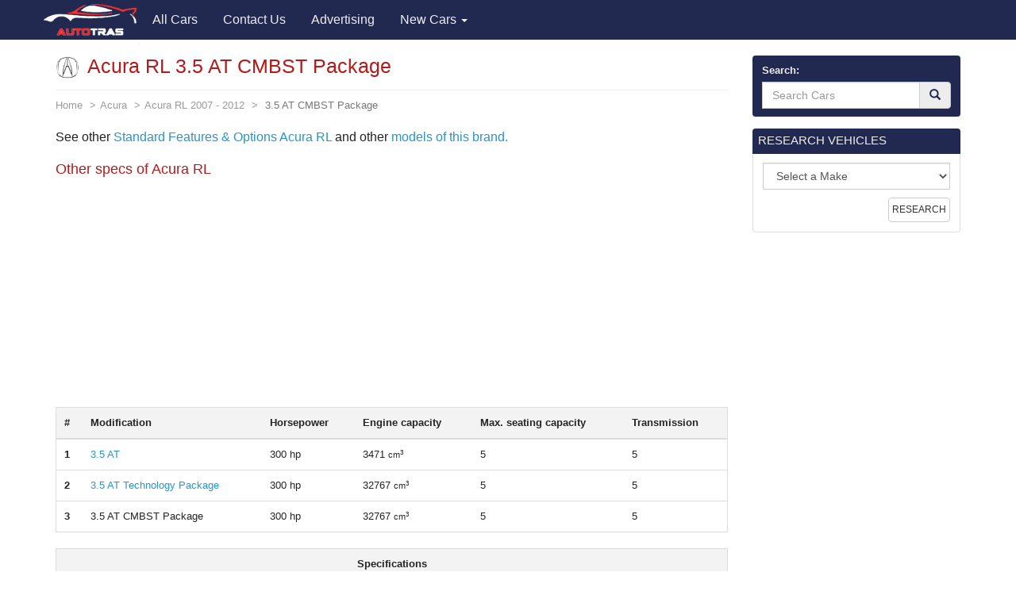

--- FILE ---
content_type: text/html; charset=utf-8
request_url: https://autotras.com/acura/rl-2007/3-5-at-cmbst-package
body_size: 9074
content:
<!DOCTYPE html>
<!--[if lt IE 7 ]><html class="ie ie6" lang="en"> <![endif]-->
<!--[if IE 7 ]><html class="ie ie7" lang="en"> <![endif]-->
<!--[if IE 8 ]><html class="ie ie8" lang="en"> <![endif]-->
<!--[if (gte IE 9)|!(IE)]><!--><html lang="en"> <!--<![endif]-->
<head>
  <meta charset="utf-8">
  <title>Acura RL 3.5 AT CMBST Package Specifications. 3.5 AT CMBST Package and other equipments at AutoTras</title>
  <meta name="keywords" content="Acura RL 3.5 AT CMBST Package ,specification,auto news,car,car ratings,auto reviews,new cars,">
  <meta name="description" content="Specification and photo Acura RL 3.5 AT CMBST Package. Auto models Photos, and Specs">
  <link rel="canonical" href="https://autotras.com/acura/rl-2007/3-5-at-cmbst-package">
  <noscript><link rel="stylesheet" href="/css/compiled.min.css"></noscript>
  <meta name="viewport" content="width=device-width, initial-scale=1, maximum-scale=5">
  <link rel="shortcut icon" href="/img/favicon/favicon.ico" type="image/x-icon">
  <link rel="apple-touch-icon" href="/img/favicon/apple-touch-icon.png">
  <link rel="apple-touch-icon" sizes="72x72" href="/img/favicon/apple-touch-icon-72x72.png">
  <link rel="apple-touch-icon" sizes="114x114" href="/img/favicon/apple-touch-icon-114x114.png">
  <link rel="stylesheet" href="/css/bootstrap.css">
  <link rel="stylesheet" href="/css/bootstrap-skin.css">
  <link rel="stylesheet" href="/css/main.css">
  <style>
  body{min-width:320px;position:relative;font-family:"Verdana",Arial,sans-serif;overflow-x:hidden}.hidden{display:none}.navbar-brand{padding:0;position:relative;top:5px;z-index:2}.main_head .lead{color:#fff;font-family:"OpenSansBold",sans-serif}.phone_top{top:12px;position:relative;text-align:center}.main_head > .navbar{margin-bottom:0;z-index:20}.carousel-inner > .item > img{position:relative}.carousel-inner .overlay{content:"";position:absolute;width:100%;height:100%;top:0;left:0;z-index:1;background-color:rgba(36,36,36,.7)}.main_head ul.navbar-nav{position:relative;z-index:2}.slide_img{position:absolute;top:0;left:0;width:100%;height:100%;-webkit-background-size:cover;background-size:cover}.carousel-control{z-index:10}.carousel-inner .h1{font-family:"OpenSansBold",sans-serif;line-height:1.5;margin-top:0}.carousel-caption{left:12%;right:12%}.carousel .item{min-height:420px}.carousel-indicators{bottom:5px}.carousel .item .container{position:relative}
.navbar{font-size: 16px;}
.navbar-inverse{background-color: #212950}
.main-image{margin-bottom: 20px;}
.panel-default > .panel-heading{color:#eee;background-color:#212950;-webkit-box-shadow: #212950 0 0 0 1px;box-shadow: #212950 0 0 0 1px;}
.panel-title a{color:#eee;}
.table > thead > tr > th, .table > tbody > tr > th, .table > tfoot > tr > th, .table > thead > tr > td, .table > tbody > tr > td, .table > tfoot > tr > td {padding:10px;}
h1,h2,h3,h4,h5,h6{color:#B31C1C;}
.eq-table td {width: 50%;}
.media-list > .group-name {
  background-color: #eee;
  padding: 3px;
  text-align: center;
  font-size: 16px;
  font-weight: 700;
  border: 1px solid #CCC;
  margin-top: 20px;
}
.media-list > .group-name:nth-child(1) {
  margin-top: 0;
}
.car-logo{margin-right: 10px;float: left;}
.car-logo{
  margin-right: 0px;
  float: left;
  color: #212950;
  margin-right: 10px;
}
.car-logo img {
  width: 30px;
}
.brand-all i{
  font-size: 30px;
}
.title-m {margin: 0; font-size: 15px;}
.desc-m {font-size: 0.8em;color: #989898;}

@font-face{
  font-family:"autologo";
  src:url("/css/fonts/autologo.eot");
  src:url("/css/fonts/autologo.eot?#iefix") format("embedded-opentype"),
    url("/css/fonts/autologo.ttf") format("truetype"),
    url("/css/fonts/autologo.woff") format("woff"),
    url("/css/fonts/autologo.svg#autologo") format("svg");
  font-weight:normal;
}
[class*="lcar-"],[class^="lcar-"]{
  font-family:autologo,Arial,sans-serif;
  speak:none;
  font-style:normal;
  font-weight:normal;
  font-variant:normal;
  text-transform:none;
  line-height:1;
  -webkit-font-smoothing:antialiased;
  -moz-osx-font-smoothing:grayscale;
  -webkit-text-stroke:rgba(255,255,255,0.01) 0.1px;
}

.lcar-acura:before{content:""}.lcar-alfamoto:before{content:""}.lcar-alfa-romeo:before{content:""}.lcar-amkodor:before{content:""}.lcar-aprilia:before{content:""}.lcar-asia:before{content:""}.lcar-aston-martin:before{content:""}.lcar-atlas:before{content:""}.lcar-audi:before{content:""}.lcar-austin:before{content:""}.lcar-azimut:before{content:""}.lcar-baz:before{content:""}.lcar-benelli:before{content:""}.lcar-bentley:before{content:""}.lcar-beyerland:before{content:""}.lcar-bmw:before{content:""}.lcar-bogdan:before{content:""}.lcar-bova:before{content:""}.lcar-broshuis:before{content:""}.lcar-brp:before{content:""}.lcar-byd:before{content:""}.lcar-cadillac:before{content:""}.lcar-cagiva:before{content:""}.lcar-cat:before{content:""}.lcar-cf-moto:before{content:""}.lcar-chery:before{content:""}.lcar-chevrolet:before{content:""}.lcar-chrysler:before{content:""}.lcar-citroen:before{content:""}.lcar-claas:before{content:""}.lcar-dacia:before{content:""}.lcar-dadi:before{content:""}.lcar-daelim:before{content:""}.lcar-daewoo:before{content:""}.lcar-daf:before{content:""}.lcar-daihatsu:before{content:""}.lcar-defiant:before{content:""}.lcar-dnepr:before{content:""}.lcar-dodge:before{content:""}.lcar-dongfeng:before{content:""}.lcar-ducati:before{content:""}.lcar-evinrude:before{content:""}.lcar-fairline:before{content:""}.lcar-faw:before{content:""}.lcar-ferrari:before{content:""}.lcar-ferretti:before{content:""}.lcar-fiat:before{content:""}.lcar-ford:before{content:""}.lcar-gaz:before{content:""}.lcar-geely:before{content:""}.lcar-geon:before{content:""}.lcar-gilera:before{content:""}.lcar-g-max:before{content:""}.lcar-gomselmash:before{content:""}.lcar-great-wall:before{content:""}.lcar-harley-davidson:before{content:""}.lcar-honda:before{content:""}.lcar-htz:before{content:""}.lcar-hummer:before{content:""}.lcar-husqvarna:before{content:""}.lcar-hyosung:before{content:""}.lcar-hyundai:before{content:""}.lcar-infiniti:before{content:""}.lcar-isuzu:before{content:""}.lcar-iveco:before{content:""}.lcar-izg:before{content:""}.lcar-jac:before{content:""}.lcar-jaguar:before{content:""}.lcar-jawa:before{content:""}.lcar-jcb:before{content:""}.lcar-jeep:before{content:""}.lcar-john-deere:before{content:""}.lcar-kamaz:before{content:""}.lcar-kanuni:before{content:""}.lcar-kawasaki:before{content:""}.lcar-kia:before{content:""}.lcar-kip:before{content:""}.lcar-kogel:before{content:""}.lcar-kraz:before{content:""}.lcar-krone:before{content:""}.lcar-ktm:before{content:""}.lcar-kubota:before{content:""}.lcar-lamborghini:before{content:""}.lcar-lancia:before{content:""}.lcar-land-rover:before{content:""}.lcar-lexus:before{content:""}.lcar-lifan:before{content:""}.lcar-lincoln:before{content:""}.lcar-lyaz:before{content:""}.lcar-malaguti:before{content:""}.lcar-man:before{content:""}.lcar-maserati:before{content:""}.lcar-massey-ferguson:before{content:""}.lcar-maz:before{content:""}.lcar-mazda:before{content:""}.lcar-mazerati:before{content:""}.lcar-mercedes:before{content:""}.lcar-mercury:before{content:""}.lcar-merlo:before{content:""}.lcar-mg:before{content:""}.lcar-mini:before{content:""}.lcar-minsk:before{content:""}.lcar-mitsubishi:before{content:""}.lcar-mmz:before{content:""}.lcar-moskvich:before{content:""}.lcar-moto-guzzi:before{content:""}.lcar-mtz:before{content:""}.lcar-mv-agusta:before{content:""}.lcar-neoplan:before{content:""}.lcar-new-holland:before{content:""}.lcar-nissan:before{content:""}.lcar-opel:before{content:""}.lcar-pacton:before{content:""}.lcar-paz:before{content:""}.lcar-peugeot:before{content:""}.lcar-piaggio:before{content:""}.lcar-pontiac:before{content:""}.lcar-porsche:before{content:""}.lcar-princess:before{content:""}.lcar-renault:before{content:""}.lcar-rolls-royce:before{content:""}.lcar-rover:before{content:""}.lcar-ryta:before{content:""}.lcar-sabur:before{content:""}.lcar-scania:before{content:""}.lcar-schmitz:before{content:""}.lcar-schwarzmuller:before{content:""}.lcar-seat:before{content:""}.lcar-skoda:before{content:""}.lcar-smart:before{content:""}.lcar-speed-gear:before{content:""}.lcar-ssangyong:before{content:""}.lcar-subaru:before{content:""}.lcar-suzuki:before{content:""}.lcar-tcm:before{content:""}.lcar-tesla:before{content:""}.lcar-toyota:before{content:""}.lcar-uaz:before{content:""}.lcar-umz:before{content:""}.lcar-ural:before{content:""}.lcar-vaz:before{content:""}.lcar-vespa:before{content:""}.lcar-viper:before{content:""}.lcar-volkswagen:before{content:""}.lcar-volvo:before{content:""}.lcar-xingtai:before{content:""}.lcar-yamaha:before{content:""}.lcar-yiben:before{content:""}.lcar-zaz:before{content:""}.lcar-zil:before{content:""}.lcar-zongshen:before{content:""}
.brand-all-min i {font-size: 25px;}
.brand-all-min a:hover {text-decoration: none; color:#212950;}
.brand-all-min .caption{font-size: 12px;}
.brand-all a:hover {text-decoration: none; color:#212950;}
.box_search .glyphicon-search{color: #212950;}
.navbar-brand img {
  width: 121px;
}
.s-make, .s-model {
  width: 100%;
}
.s-model {
  margin-bottom: 20px;
}
.mo-img img {
  width: 150px;
}
.cars-logo .brand-all {
  height: 118px;
}
.brand-all .car-logo {
  width: 100%;
  height: 73px;
}
.brand-all img {
  display: block;
  margin: 0 auto;
  width: 65px;
}
.m-table tbody {border: solid 1px #DDD;}
.m-table tbody > tr > th:first-child {
  width: 70%;
}
table {
  border: solid 1px #DDD;
}
p {
  font-size: 16px;
}
.m-table > thead > tr > th, .m-table > tbody > tr > th, .m-table > tfoot > tr > th, .m-table > thead > tr > td, .m-table > tbody > tr > td, .m-table > tfoot > tr > td {
  padding: 3px;
}
.m-desc-block a:hover {
  border-bottom: 1px dotted #2795CA;
  text-decoration: none;
}
.eq-table .eq_h1 {
  text-align: center;
  background-color: #F3F3F3;
}
.table-hover thead {
  background-color: #F3F3F3;
}
.adsbygoogle {
  display: block;
  height: 280px;
}
  </style>
    <script async src="//pagead2.googlesyndication.com/pagead/js/adsbygoogle.js"></script>
  <script>
    (adsbygoogle = window.adsbygoogle || []).push({
        google_ad_client: "ca-pub-9826257308468531",
        enable_page_level_ads: true
    });
  </script>
  <script>
    (function(i,s,o,g,r,a,m){i['GoogleAnalyticsObject']=r;i[r]=i[r]||function(){
    (i[r].q=i[r].q||[]).push(arguments)},i[r].l=1*new Date();a=s.createElement(o),
    m=s.getElementsByTagName(o)[0];a.async=1;a.src=g;m.parentNode.insertBefore(a,m)
    })(window,document,'script','//www.google-analytics.com/analytics.js','ga');
    ga('create', 'UA-71214383-2', 'auto');
    ga('send', 'pageview');
  </script>
  </head>
<body>
<header class="main_head">
    <nav class="navbar navbar-inverse">
      <div class="container">
        <div class="navbar-header">
          <button type="button" class="navbar-toggle collapsed" data-toggle="collapse" data-target="#mobile-menu" aria-label="Toggle menu">
            <span class="sr-only">Toggle navigation</span>
            <span class="icon-bar"></span>
            <span class="icon-bar"></span>
            <span class="icon-bar"></span>
          </button>
          <a class="navbar-brand" href="/"><img src="/img/logo.png" alt="Brand"></a>
        </div>

        <div class="collapse navbar-collapse" id="mobile-menu">
          <ul class="nav navbar-nav">
                                                  <li>
                <a href="/" title="All Cars">
                  <span>All Cars</span>
                </a>
              </li>
                                                              <li>
                <a href="/contacts" title="Contact Us">
                  <span>Contact Us</span>
                </a>
              </li>
                                                                                    <li>
                <a href="/advertising" title="Advertising">
                  <span>Advertising</span>
                </a>
              </li>
                                <li class="dropdown">
            <a href="#" data-toggle="dropdown" class="dropdown-toggle">New Cars <b class="caret"></b></a>
            <ul class="dropdown-menu" id="menu2">
                            <li><a href="/acura">Acura</a></li>
                            <li><a href="/faw">FAW</a></li>
                            <li><a href="/land-rover">Land Rover</a></li>
                            <li><a href="/rolls-royce">Rolls-Royce</a></li>
                            <li><a href="/alfa-romeo">Alfa Romeo</a></li>
                            <li><a href="/ferrari">Ferrari</a></li>
                            <li><a href="/lexus">Lexus</a></li>
                            <li><a href="/saipa">Saipa</a></li>
                            <li><a href="/aston-martin">Aston Martin</a></li>
                            <li><a href="/fiat">Fiat</a></li>
                            <li><a href="/lifan">Lifan</a></li>
                            <li><a href="/seat">SEAT</a></li>
                            <li><a href="/audi">Audi</a></li>
                            <li><a href="/ford">Ford</a></li>
                            <li><a href="/lincoln">Lincoln</a></li>
                            <li><a href="/skoda">Skoda</a></li>
                            <li><a href="/bentley">Bentley</a></li>
                            <li><a href="/geely">Geely</a></li>
                            <li><a href="/luxgen">Luxgen</a></li>
                            <li><a href="/smart">smart</a></li>
                            <li><a href="/bmw">BMW</a></li>
                            <li><a href="/gmc">GMC</a></li>
                            <li><a href="/maserati">Maserati</a></li>
                            <li><a href="/ssangyong">SsangYong</a></li>
                            <li><a href="/buick">Buick</a></li>
                            <li><a href="/great-wall">Great Wall</a></li>
                            <li><a href="/mazda">Mazda</a></li>
                            <li><a href="/subaru">Subaru</a></li>
                            <li><a href="/byd">BYD</a></li>
                            <li><a href="/honda">Honda</a></li>
                            <li><a href="/mercedes">Mercedes</a></li>
                            <li><a href="/suzuki">Suzuki</a></li>
                            <li><a href="/cadillac">Cadillac</a></li>
                            <li><a href="/hyundai">Hyundai</a></li>
                            <li><a href="/mg">MG</a></li>
                            <li><a href="/tesla">Tesla</a></li>
                            <li><a href="/chery">Chery</a></li>
                            <li><a href="/infiniti">Infiniti</a></li>
                            <li><a href="/mini">MINI</a></li>
                            <li><a href="/toyota">Toyota</a></li>
                            <li><a href="/chevrolet">Chevrolet</a></li>
                            <li><a href="/iran-khodro">Iran Khodro</a></li>
                            <li><a href="/mitsubishi">Mitsubishi</a></li>
                            <li><a href="/volkswagen">Volkswagen</a></li>
                            <li><a href="/chrysler">Chrysler</a></li>
                            <li><a href="/jac">JAC</a></li>
                            <li><a href="/nissan">Nissan</a></li>
                            <li><a href="/volvo">Volvo</a></li>
                            <li><a href="/citroen">Citroen</a></li>
                            <li><a href="/jaguar">Jaguar</a></li>
                            <li><a href="/opel">Opel</a></li>
                            <li><a href="/zotye">Zotye</a></li>
                            <li><a href="/daewoo">Daewoo</a></li>
                            <li><a href="/jeep">Jeep</a></li>
                            <li><a href="/peugeot">Peugeot</a></li>
                            <li><a href="/vaz">VAZ</a></li>
                            <li><a href="/daihatsu">Daihatsu</a></li>
                            <li><a href="/kia">KIA</a></li>
                            <li><a href="/porsche">Porsche</a></li>
                            <li><a href="/gaz">GAZ</a></li>
                            <li><a href="/datsun">Datsun</a></li>
                            <li><a href="/lamborghini">Lamborghini</a></li>
                            <li><a href="/qoros">Qoros</a></li>
                            <li><a href="/zaz">ZAZ</a></li>
                            <li><a href="/dodge">Dodge</a></li>
                            <li><a href="/lancia">Lancia</a></li>
                            <li><a href="/renault">Renault</a></li>
                            <li><a href="/uaz">UAZ</a></li>
                            <li><a href="/genesis">Genesis</a></li>
                            <li><a href="/brilliance">Brilliance</a></li>
                            <li><a href="/haval">Haval</a></li>
                            <li><a href="/polestar">Polestar</a></li>
                            <li><a href="/ds">DS</a></li>
                            <li><a href="/ravon">Ravon</a></li>
                          </ul>
          </li>

          </ul>
        </div>
      </div>
    </nav>

  </header>
  <section class="s_main">

    <div class="container">
      <div class="row">

        <div class="col-sm-8 col-lg-9">

          <div class="content">
            <div class="car-logo"><img src="/img/carslogo/acura.png" alt="Acura RL logo" title="Acura RL logo"></div>
<h1>Acura RL  3.5 AT CMBST Package</h1>
<ol class="breadcrumb">
  <li><a href="/">Home</a></li>
  <li><a href="/acura">Acura</a></li>
  <li><a href="/acura/rl-2007">Acura RL 2007  - 2012</a></li>
  <li class="active"> 3.5 AT CMBST Package</li>
</ol>
<p>
  See other <a href="/acura/rl-2007" title="acura/rl-2007">Standard Features &amp; Options Acura RL</a>
  and other<a href="/acura" title="Acura"> models of this brand.</a>

</p>
<h3>Other specs of Acura RL</h3>

<div class="col-xs-12 text-center">
  <!-- block1 -->
  <ins class="adsbygoogle"
       style="display:block"
       data-ad-client="ca-pub-9826257308468531"
       data-ad-slot="8447039043"
       data-ad-format="auto"></ins>
  <script>
       (adsbygoogle = window.adsbygoogle || []).push({});
  </script>
</div>

<div class="table-responsive">
<table class="table table-hover">
  <thead>
    <tr>
      <th>#</th>
      <th>Modification</th>
      <th>Horsepower</th>
      <th>Engine capacity</th>
      <th>Max. seating capacity</th>
      <th>Transmission</th>
    </tr>
  </thead>
  <tbody>

    <tr>
    <th scope="row">1</th>
    <td>
      <a href="/acura/rl-2007/3-5-at"> 3.5 AT</a>    </td>
    <td>300 hp</td>
    <td>3471 <small>cm<sup>3</small></sup></td>
    <td>5</td>
    <td>5</td>
  </tr>
    <tr>
    <th scope="row">2</th>
    <td>
      <a href="/acura/rl-2007/3-5-at-technology-package"> 3.5 AT Technology Package</a>    </td>
    <td>300 hp</td>
    <td>32767 <small>cm<sup>3</small></sup></td>
    <td>5</td>
    <td>5</td>
  </tr>
    <tr>
    <th scope="row">3</th>
    <td>
       3.5 AT CMBST Package    </td>
    <td>300 hp</td>
    <td>32767 <small>cm<sup>3</small></sup></td>
    <td>5</td>
    <td>5</td>
  </tr>
    </tbody>
</table>
</div>


<table class="table table-hover eq-table">
  <tbody>
      <tr class="eq_h1">
      <td colspan="2"><strong>Specifications</strong></td>
    </tr>
          <tr>
        <td colspan="2"><strong>Engine</strong></td>
      </tr>
            <tr>
        <td>Type of engine</td>
        <td>ICE</td>
      </tr>
            <tr>
        <td>Type of fuel</td>
        <td>Gasoline</td>
      </tr>
            <tr>
        <td>Displacement, cc</td>
        <td>32767</td>
      </tr>
            <tr>
        <td>Cylinders location</td>
        <td>V-shaped</td>
      </tr>
            <tr>
        <td>Number of cylinders</td>
        <td>6</td>
      </tr>
            <tr>
        <td>Valves</td>
        <td>24</td>
      </tr>
            <tr>
        <td>Power, hp</td>
        <td>300</td>
      </tr>
            <tr>
        <td>torque Nm</td>
        <td>367</td>
      </tr>
            <tr>
        <td>Revolutions max. points, vol. / min.</td>
        <td>5000</td>
      </tr>
                <tr>
        <td colspan="2"><strong>Performance</strong></td>
      </tr>
            <tr>
        <td>The maximum speed, km / h.</td>
        <td>215</td>
      </tr>
            <tr>
        <td>Acceleration (0-100 km / h), with</td>
        <td>6.7</td>
      </tr>
            <tr>
        <td>Fuel consumption (urban cycle), l. 100 km</td>
        <td>17</td>
      </tr>
            <tr>
        <td>Fuel consumption (urban), l. 100 km</td>
        <td>10.5</td>
      </tr>
            <tr>
        <td>Fuel consumption (combined), l. 100 km</td>
        <td>12.9</td>
      </tr>
            <tr>
        <td>The rate of toxicity</td>
        <td>Euro IV</td>
      </tr>
                <tr>
        <td colspan="2"><strong>Dimensions</strong></td>
      </tr>
            <tr>
        <td>Seats</td>
        <td>5</td>
      </tr>
            <tr>
        <td>Length mm</td>
        <td>4917</td>
      </tr>
            <tr>
        <td>Width</td>
        <td>1847</td>
      </tr>
            <tr>
        <td>Height mm</td>
        <td>1452</td>
      </tr>
            <tr>
        <td>Wheelbase mm</td>
        <td>2800</td>
      </tr>
            <tr>
        <td>Front track, mm</td>
        <td>1576</td>
      </tr>
            <tr>
        <td>Rear track, mm</td>
        <td>1585</td>
      </tr>
            <tr>
        <td>The equipped weight, kg</td>
        <td>1852</td>
      </tr>
            <tr>
        <td>Cargo Volume, L</td>
        <td>450</td>
      </tr>
            <tr>
        <td>Fuel tank, l</td>
        <td>74</td>
      </tr>
            <tr>
        <td>Turning circle, m</td>
        <td>12.1</td>
      </tr>
            <tr>
        <td>Clearance, mm</td>
        <td>145</td>
      </tr>
                <tr>
        <td colspan="2"><strong>Transmission</strong></td>
      </tr>
            <tr>
        <td>Automatic transmission</td>
        <td>+</td>
      </tr>
            <tr>
        <td>Number of gears</td>
        <td>5</td>
      </tr>
            <tr>
        <td>Drive</td>
        <td>Forward</td>
      </tr>
                <tr>
        <td colspan="2"><strong>Suspension</strong></td>
      </tr>
            <tr>
        <td>Type of front suspension</td>
        <td>An independent, with double wishbones</td>
      </tr>
            <tr>
        <td>Rear suspension</td>
        <td>The independent multi-link</td>
      </tr>
                <tr>
        <td colspan="2"><strong>Brake system</strong></td>
      </tr>
            <tr>
        <td>The front brakes</td>
        <td>Ventilated discs</td>
      </tr>
            <tr>
        <td>Rear brakes</td>
        <td>Ventilated discs</td>
      </tr>
            <tr>
        <td>Power Brakes</td>
        <td>+</td>
      </tr>
                <tr>
        <td colspan="2"><strong>Steering</strong></td>
      </tr>
            <tr>
        <td>Power steering</td>
        <td>Power</td>
      </tr>
                <tr class="eq_h1">
      <td colspan="2"><strong>Equipment</strong></td>
    </tr>
          <tr>
        <td colspan="2"><strong>Comfort</strong></td>
      </tr>
            <tr>
        <td>Tyre pressure monitoring</td>
        <td>+</td>
      </tr>
            <tr>
        <td>Active Cruise Control (ACC)</td>
        <td>+</td>
      </tr>
                <tr>
        <td colspan="2"><strong>Interior</strong></td>
      </tr>
            <tr>
        <td>Maple Wood trim</td>
        <td>+</td>
      </tr>
            <tr>
        <td>Living perforated leather</td>
        <td>+</td>
      </tr>
                <tr>
        <td colspan="2"><strong>Wheels</strong></td>
      </tr>
            <tr>
        <td>Disc diameter</td>
        <td>17</td>
      </tr>
            <tr>
        <td>Type of drive</td>
        <td>Alloy</td>
      </tr>
            <tr>
        <td>Tilt Wheel</td>
        <td>Full-size</td>
      </tr>
            <tr>
        <td>Tires</td>
        <td>245/50R17</td>
      </tr>
                <tr>
        <td colspan="2"><strong>The climate in the cabin and noise insulation</strong></td>
      </tr>
            <tr>
        <td>2-zone automatic climate control</td>
        <td>+</td>
      </tr>
            <tr>
        <td>Heated front seats</td>
        <td>+</td>
      </tr>
                <tr>
        <td colspan="2"><strong>Visibility and parking</strong></td>
      </tr>
            <tr>
        <td>Rear View Camera</td>
        <td>+</td>
      </tr>
                <tr>
        <td colspan="2"><strong>Glasses and mirrors, sunroof</strong></td>
      </tr>
            <tr>
        <td>Rear view mirrors</td>
        <td>+</td>
      </tr>
                <tr>
        <td colspan="2"><strong>Multimedia and appliances</strong></td>
      </tr>
            <tr>
        <td>Navigation system</td>
        <td>+</td>
      </tr>
            <tr>
        <td>Audio</td>
        <td>Acura / Bose ® high-class surround sound system (Surround® Premium 10-speaker Sound System) with 10gromkogovoritelyami, 6 disc CD changer CD, DVD-audio, MP3 and WMA, DTS®, AM / FM unit</td>
      </tr>
                <tr>
        <td colspan="2"><strong>Headlights and light</strong></td>
      </tr>
            <tr>
        <td>Xenon headlights</td>
        <td>+</td>
      </tr>
                <tr>
        <td colspan="2"><strong>Seat</strong></td>
      </tr>
            <tr>
        <td>Power front seats</td>
        <td>+</td>
      </tr>
                <tr class="eq_h1">
      <td colspan="2"><strong>Security</strong></td>
    </tr>
          <tr>
        <td colspan="2"><strong>Electronic Systems</strong></td>
      </tr>
            <tr>
        <td>Anti-lock braking system (ABS)</td>
        <td>+</td>
      </tr>
            <tr>
        <td>Electronic Brakeforce Distribution (EBD, EBV, REF, EBFD)</td>
        <td>+</td>
      </tr>
            <tr>
        <td>Isofix child seat</td>
        <td>+</td>
      </tr>
                <tr>
        <td colspan="2"><strong>Airbags</strong></td>
      </tr>
            <tr>
        <td>airbag</td>
        <td>+</td>
      </tr>
            <tr>
        <td>Passenger Airbag</td>
        <td>+</td>
      </tr>
            <tr>
        <td>Side airbags</td>
        <td>+</td>
      </tr>
            <tr>
        <td>Head airbags</td>
        <td>+</td>
      </tr>
              </tbody>
</table>



          </div>

        </div>

        <div class="col-sm-4 col-lg-3">
          <aside class="left_side">
            <form class="box box_search" action="/search">
 <div class="panel panel-default">
   <div class="panel-heading">
     <div class="form-group">
      <label for="search">Search:</label>
       <div class="input-group">
         <div class="form-group">
           <input type="text" id="search" name="q" class="form-control search" placeholder="Search Cars" required>
         </div>
         <span class="input-group-btn">
           <button class="btn btn-default" type="submit" aria-label="Search"><i class="glyphicon glyphicon-search"></i></button>
         </span>
       </div>
     </div>
   </div>
 </div>
</form>

<form class="box box_back" action="/research">
 <div class="panel panel-default">
   <div class="panel-heading clearfix">
     <span class="h4">RESEARCH VEHICLES</span>
   </div>
   <div class="panel-body">

     <div class="form-group">
       <div class="input-group s-make">
         <select name="brand-name" class="form-control">
          <option value="0">Select a Make</option>
                     <option value="1">Acura</option>
                     <option value="2">FAW</option>
                     <option value="3">Land Rover</option>
                     <option value="4">Rolls-Royce</option>
                     <option value="5">Alfa Romeo</option>
                     <option value="6">Ferrari</option>
                     <option value="7">Lexus</option>
                     <option value="8">Saipa</option>
                     <option value="9">Aston Martin</option>
                     <option value="10">Fiat</option>
                     <option value="11">Lifan</option>
                     <option value="12">Seat</option>
                     <option value="13">Audi</option>
                     <option value="14">Ford</option>
                     <option value="15">Lincoln</option>
                     <option value="16">Skoda</option>
                     <option value="17">Bentley</option>
                     <option value="18">Geely</option>
                     <option value="19">Luxgen</option>
                     <option value="20">smart</option>
                     <option value="21">BMW</option>
                     <option value="22">GMC</option>
                     <option value="23">Maserati</option>
                     <option value="24">SsangYong</option>
                     <option value="25">Buick</option>
                     <option value="26">Great Wall</option>
                     <option value="27">Mazda</option>
                     <option value="28">Subaru</option>
                     <option value="29">BYD</option>
                     <option value="30">Honda</option>
                     <option value="31">Mercedes</option>
                     <option value="32">Suzuki</option>
                     <option value="33">Cadillac</option>
                     <option value="34">Hyundai</option>
                     <option value="35">MG</option>
                     <option value="36">Tesla</option>
                     <option value="37">Chery</option>
                     <option value="38">Infiniti</option>
                     <option value="39">MINI</option>
                     <option value="40">Toyota</option>
                     <option value="41">Chevrolet</option>
                     <option value="42">Iran Khodro</option>
                     <option value="43">Mitsubishi</option>
                     <option value="44">Volkswagen</option>
                     <option value="45">Chrysler</option>
                     <option value="46">JAC</option>
                     <option value="47">Nissan</option>
                     <option value="48">Volvo</option>
                     <option value="49">Citroen</option>
                     <option value="50">Jaguar</option>
                     <option value="51">Opel</option>
                     <option value="52">Zotye</option>
                     <option value="53">Daewoo</option>
                     <option value="54">Jeep</option>
                     <option value="55">Peugeot</option>
                     <option value="56">VAZ</option>
                     <option value="57">Daihatsu</option>
                     <option value="58">KIA</option>
                     <option value="59">Porsche</option>
                     <option value="60">GAZ</option>
                     <option value="61">Datsun</option>
                     <option value="62">Lamborghini</option>
                     <option value="63">Qoros</option>
                     <option value="64">ZAZ</option>
                     <option value="65">Dodge</option>
                     <option value="66">Lancia</option>
                     <option value="67">Renault</option>
                     <option value="68">UAZ</option>
                     <option value="69">Genesis</option>
                     <option value="70">Brilliance</option>
                     <option value="71">Haval</option>
                     <option value="72">Polestar</option>
                     <option value="73">DS</option>
                     <option value="74">Ravon</option>
                   </select>
       </div>
     </div>
     <input type="submit" class="btn btn-default" value="RESEARCH">

   </div>

 </div>
</form>

<!-- block2 -->
<ins class="adsbygoogle"
     style="display:block"
     data-ad-client="ca-pub-9826257308468531"
     data-ad-slot="7688329448"
     data-ad-format="auto"></ins>
<script>
(adsbygoogle = window.adsbygoogle || []).push({});
</script>

<div class="box panel panel-default">
<div class="panel-heading clearfix">
  <span class="h4">POPULAR</span>
</div>
<div class="panel-body w-popular">
  <div class="col-xs-4 p-item text-center">
    <div class="brand-all-min">
      <a href="/acura"><i class="lcar-acura"></i></a>
      <div class="caption">
        <p class="title-m">Acura</p>
        <p class="desc-m">27</p>
      </div>
    </div>
  </div>
  <div class="col-xs-4 p-item text-center">
    <div class="brand-all-min">
      <a href="/faw"><i class="lcar-faw"></i></a>
      <div class="caption">
        <p class="title-m">FAW</p>
        <p class="desc-m">38</p>
      </div>
    </div>
  </div>
  <div class="col-xs-4 p-item text-center">
    <div class="brand-all-min">
      <a href="/land-rover"><i class="lcar-land-rover"></i></a>
      <div class="caption">
        <p class="title-m">Land Rover</p>
        <p class="desc-m">33</p>
      </div>
    </div>
  </div>
  <div class="col-xs-4 p-item text-center">
    <div class="brand-all-min">
      <a href="/lexus"><i class="lcar-lexus"></i></a>
      <div class="caption">
        <p class="title-m">Lexus</p>
        <p class="desc-m">67</p>
      </div>
    </div>
  </div>
  <div class="col-xs-4 p-item text-center">
    <div class="brand-all-min">
      <a href="/fiat"><i class="lcar-fiat"></i></a>
      <div class="caption">
        <p class="title-m">Fiat</p>
        <p class="desc-m">71</p>
      </div>
    </div>
  </div>
  <div class="col-xs-4 p-item text-center">
    <div class="brand-all-min">
      <a href="/seat"><i class="lcar-seat"></i></a>
      <div class="caption">
        <p class="title-m">SEAT</p>
        <p class="desc-m">54</p>
      </div>
    </div>
  </div>
  <div class="col-xs-4 p-item text-center">
    <div class="brand-all-min">
      <a href="/audi"><i class="lcar-audi"></i></a>
      <div class="caption">
        <p class="title-m">Audi</p>
        <p class="desc-m">188</p>
      </div>
    </div>
  </div>
  <div class="col-xs-4 p-item text-center">
    <div class="brand-all-min">
      <a href="/ford"><i class="lcar-ford"></i></a>
      <div class="caption">
        <p class="title-m">Ford</p>
        <p class="desc-m">143</p>
      </div>
    </div>
  </div>
  <div class="col-xs-4 p-item text-center">
    <div class="brand-all-min">
      <a href="/skoda"><i class="lcar-skoda"></i></a>
      <div class="caption">
        <p class="title-m">Skoda</p>
        <p class="desc-m">72</p>
      </div>
    </div>
  </div>
  <div class="col-xs-4 p-item text-center">
    <div class="brand-all-min">
      <a href="/bentley"><i class="lcar-bentley"></i></a>
      <div class="caption">
        <p class="title-m">Bentley</p>
        <p class="desc-m">22</p>
      </div>
    </div>
  </div>
  <div class="col-xs-4 p-item text-center">
    <div class="brand-all-min">
      <a href="/geely"><i class="lcar-geely"></i></a>
      <div class="caption">
        <p class="title-m">Geely</p>
        <p class="desc-m">62</p>
      </div>
    </div>
  </div>
  <div class="col-xs-4 p-item text-center">
    <div class="brand-all-min">
      <a href="/bmw"><i class="lcar-bmw"></i></a>
      <div class="caption">
        <p class="title-m">BMW</p>
        <p class="desc-m">129</p>
      </div>
    </div>
  </div>
  <div class="col-xs-4 p-item text-center">
    <div class="brand-all-min">
      <a href="/ssangyong"><i class="lcar-ssangyong"></i></a>
      <div class="caption">
        <p class="title-m">SsangYong</p>
        <p class="desc-m">20</p>
      </div>
    </div>
  </div>
  <div class="col-xs-4 p-item text-center">
    <div class="brand-all-min">
      <a href="/great-wall"><i class="lcar-great-wall"></i></a>
      <div class="caption">
        <p class="title-m">Great Wall</p>
        <p class="desc-m">54</p>
      </div>
    </div>
  </div>
  <div class="col-xs-4 p-item text-center">
    <div class="brand-all-min">
      <a href="/mazda"><i class="lcar-mazda"></i></a>
      <div class="caption">
        <p class="title-m">Mazda</p>
        <p class="desc-m">60</p>
      </div>
    </div>
  </div>
  <div class="col-xs-4 p-item text-center">
    <div class="brand-all-min">
      <a href="/subaru"><i class="lcar-subaru"></i></a>
      <div class="caption">
        <p class="title-m">Subaru</p>
        <p class="desc-m">49</p>
      </div>
    </div>
  </div>
  <div class="col-xs-4 p-item text-center">
    <div class="brand-all-min">
      <a href="/byd"><i class="lcar-byd"></i></a>
      <div class="caption">
        <p class="title-m">BYD</p>
        <p class="desc-m">46</p>
      </div>
    </div>
  </div>
  <div class="col-xs-4 p-item text-center">
    <div class="brand-all-min">
      <a href="/honda"><i class="lcar-honda"></i></a>
      <div class="caption">
        <p class="title-m">Honda</p>
        <p class="desc-m">90</p>
      </div>
    </div>
  </div>
  <div class="col-xs-4 p-item text-center">
    <div class="brand-all-min">
      <a href="/mercedes"><i class="lcar-mercedes"></i></a>
      <div class="caption">
        <p class="title-m">Mercedes</p>
        <p class="desc-m">134</p>
      </div>
    </div>
  </div>
  <div class="col-xs-4 p-item text-center">
    <div class="brand-all-min">
      <a href="/suzuki"><i class="lcar-suzuki"></i></a>
      <div class="caption">
        <p class="title-m">Suzuki</p>
        <p class="desc-m">39</p>
      </div>
    </div>
  </div>
  <div class="col-xs-4 p-item text-center">
    <div class="brand-all-min">
      <a href="/cadillac"><i class="lcar-cadillac"></i></a>
      <div class="caption">
        <p class="title-m">Cadillac</p>
        <p class="desc-m">34</p>
      </div>
    </div>
  </div>
  <div class="col-xs-4 p-item text-center">
    <div class="brand-all-min">
      <a href="/hyundai"><i class="lcar-hyundai"></i></a>
      <div class="caption">
        <p class="title-m">Hyundai</p>
        <p class="desc-m">129</p>
      </div>
    </div>
  </div>
  <div class="col-xs-4 p-item text-center">
    <div class="brand-all-min">
      <a href="/mg"><i class="lcar-mg"></i></a>
      <div class="caption">
        <p class="title-m">MG</p>
        <p class="desc-m">25</p>
      </div>
    </div>
  </div>
  <div class="col-xs-4 p-item text-center">
    <div class="brand-all-min">
      <a href="/chery"><i class="lcar-chery"></i></a>
      <div class="caption">
        <p class="title-m">Chery</p>
        <p class="desc-m">47</p>
      </div>
    </div>
  </div>
  <div class="col-xs-4 p-item text-center">
    <div class="brand-all-min">
      <a href="/infiniti"><i class="lcar-infiniti"></i></a>
      <div class="caption">
        <p class="title-m">Infiniti</p>
        <p class="desc-m">40</p>
      </div>
    </div>
  </div>
  <div class="col-xs-4 p-item text-center">
    <div class="brand-all-min">
      <a href="/mini"><i class="lcar-mini"></i></a>
      <div class="caption">
        <p class="title-m">MINI</p>
        <p class="desc-m">54</p>
      </div>
    </div>
  </div>
  <div class="col-xs-4 p-item text-center">
    <div class="brand-all-min">
      <a href="/toyota"><i class="lcar-toyota"></i></a>
      <div class="caption">
        <p class="title-m">Toyota</p>
        <p class="desc-m">140</p>
      </div>
    </div>
  </div>
  <div class="col-xs-4 p-item text-center">
    <div class="brand-all-min">
      <a href="/chevrolet"><i class="lcar-chevrolet"></i></a>
      <div class="caption">
        <p class="title-m">Chevrolet</p>
        <p class="desc-m">94</p>
      </div>
    </div>
  </div>
  <div class="col-xs-4 p-item text-center">
    <div class="brand-all-min">
      <a href="/mitsubishi"><i class="lcar-mitsubishi"></i></a>
      <div class="caption">
        <p class="title-m">Mitsubishi</p>
        <p class="desc-m">50</p>
      </div>
    </div>
  </div>
  <div class="col-xs-4 p-item text-center">
    <div class="brand-all-min">
      <a href="/volkswagen"><i class="lcar-volkswagen"></i></a>
      <div class="caption">
        <p class="title-m">Volkswagen</p>
        <p class="desc-m">135</p>
      </div>
    </div>
  </div>
  <div class="col-xs-4 p-item text-center">
    <div class="brand-all-min">
      <a href="/jac"><i class="lcar-jac"></i></a>
      <div class="caption">
        <p class="title-m">JAC</p>
        <p class="desc-m">42</p>
      </div>
    </div>
  </div>
  <div class="col-xs-4 p-item text-center">
    <div class="brand-all-min">
      <a href="/nissan"><i class="lcar-nissan"></i></a>
      <div class="caption">
        <p class="title-m">Nissan</p>
        <p class="desc-m">102</p>
      </div>
    </div>
  </div>
  <div class="col-xs-4 p-item text-center">
    <div class="brand-all-min">
      <a href="/volvo"><i class="lcar-volvo"></i></a>
      <div class="caption">
        <p class="title-m">Volvo</p>
        <p class="desc-m">36</p>
      </div>
    </div>
  </div>
  <div class="col-xs-4 p-item text-center">
    <div class="brand-all-min">
      <a href="/citroen"><i class="lcar-citroen"></i></a>
      <div class="caption">
        <p class="title-m">Citroen</p>
        <p class="desc-m">84</p>
      </div>
    </div>
  </div>
  <div class="col-xs-4 p-item text-center">
    <div class="brand-all-min">
      <a href="/jaguar"><i class="lcar-jaguar"></i></a>
      <div class="caption">
        <p class="title-m">Jaguar</p>
        <p class="desc-m">33</p>
      </div>
    </div>
  </div>
  <div class="col-xs-4 p-item text-center">
    <div class="brand-all-min">
      <a href="/opel"><i class="lcar-opel"></i></a>
      <div class="caption">
        <p class="title-m">Opel</p>
        <p class="desc-m">86</p>
      </div>
    </div>
  </div>
  <div class="col-xs-4 p-item text-center">
    <div class="brand-all-min">
      <a href="/peugeot"><i class="lcar-peugeot"></i></a>
      <div class="caption">
        <p class="title-m">Peugeot</p>
        <p class="desc-m">103</p>
      </div>
    </div>
  </div>
  <div class="col-xs-4 p-item text-center">
    <div class="brand-all-min">
      <a href="/vaz"><i class="lcar-vaz"></i></a>
      <div class="caption">
        <p class="title-m">VAZ</p>
        <p class="desc-m">55</p>
      </div>
    </div>
  </div>
  <div class="col-xs-4 p-item text-center">
    <div class="brand-all-min">
      <a href="/kia"><i class="lcar-kia"></i></a>
      <div class="caption">
        <p class="title-m">KIA</p>
        <p class="desc-m">117</p>
      </div>
    </div>
  </div>
  <div class="col-xs-4 p-item text-center">
    <div class="brand-all-min">
      <a href="/porsche"><i class="lcar-porsche"></i></a>
      <div class="caption">
        <p class="title-m">Porsche</p>
        <p class="desc-m">65</p>
      </div>
    </div>
  </div>
  <div class="col-xs-4 p-item text-center">
    <div class="brand-all-min">
      <a href="/lamborghini"><i class="lcar-lamborghini"></i></a>
      <div class="caption">
        <p class="title-m">Lamborghini</p>
        <p class="desc-m">29</p>
      </div>
    </div>
  </div>
  <div class="col-xs-4 p-item text-center">
    <div class="brand-all-min">
      <a href="/renault"><i class="lcar-renault"></i></a>
      <div class="caption">
        <p class="title-m">Renault</p>
        <p class="desc-m">143</p>
      </div>
    </div>
  </div>
</div>
</div>




          </aside>
        </div>

      </div>
    </div>

  </section>

  <footer class="main_footer">

    <div class="container">

      <div class="row">
        <div class="col-md-2 col-sm-6 col-xs-6">
          <div class="logo_wrap">
            <img src="/img/logo.png" alt="Logo">
          </div>
        </div>
        <div class="col-md-4 col-sm-6 col-xs-6">
          <strong>Autotras © 2015-2020<br>The best cars, trucks, SUVs, and more</strong>
        </div>
      </div>

    </div>

  </footer>

  <!--[if lt IE 9]>
  <script src="/libs/html5shiv/es5-shim.min.js"></script>
  <script src="/libs/html5shiv/html5shiv.min.js"></script>
  <script src="/libs/html5shiv/html5shiv-printshiv.min.js"></script>
  <script src="/libs/respond/respond.min.js"></script>
  <![endif]-->
  <script>
    function loadCSS(hf) {
      var ms=document.createElement("link");ms.rel="stylesheet";
      ms.href=hf;document.getElementsByTagName("head")[0].appendChild(ms);
    }
    loadCSS("/css/_media.css");
    loadCSS("/css/social-likes_flat.css");
  </script>

  <!-- Load Scripts -->
  <script src="/libs/lazysizes.min.js" async></script>
  <script>var scr = {"scripts":[
    {"src" : "/libs/modernizr/modernizr.js", "async" : false},
    {"src" : "/libs/jquery/jquery-3.5.1.min.js", "async" : false},
    {"src" : "/libs/bootstrap/js/bootstrap.min.js", "async" : false},
    {"src" : "/js/social-likes.min.js", "async" : false},
    {"src" : "/js/common.js", "async" : false}
    ]};!function(t,n,r){"use strict";var c=function(t){if("[object Array]"!==Object.prototype.toString.call(t))return!1;for(var r=0;r<t.length;r++){var c=n.createElement("script"),e=t[r];c.src=e.src,c.async=e.async,n.body.appendChild(c)}return!0};t.addEventListener?t.addEventListener("load",function(){c(r.scripts);},!1):t.attachEvent?t.attachEvent("onload",function(){c(r.scripts)}):t.onload=function(){c(r.scripts)}}(window,document,scr);
  </script>
</body>
</html>

--- FILE ---
content_type: text/html; charset=utf-8
request_url: https://www.google.com/recaptcha/api2/aframe
body_size: 266
content:
<!DOCTYPE HTML><html><head><meta http-equiv="content-type" content="text/html; charset=UTF-8"></head><body><script nonce="xCxp1hppTlZ4cRPfaNyJKg">/** Anti-fraud and anti-abuse applications only. See google.com/recaptcha */ try{var clients={'sodar':'https://pagead2.googlesyndication.com/pagead/sodar?'};window.addEventListener("message",function(a){try{if(a.source===window.parent){var b=JSON.parse(a.data);var c=clients[b['id']];if(c){var d=document.createElement('img');d.src=c+b['params']+'&rc='+(localStorage.getItem("rc::a")?sessionStorage.getItem("rc::b"):"");window.document.body.appendChild(d);sessionStorage.setItem("rc::e",parseInt(sessionStorage.getItem("rc::e")||0)+1);localStorage.setItem("rc::h",'1768515360810');}}}catch(b){}});window.parent.postMessage("_grecaptcha_ready", "*");}catch(b){}</script></body></html>